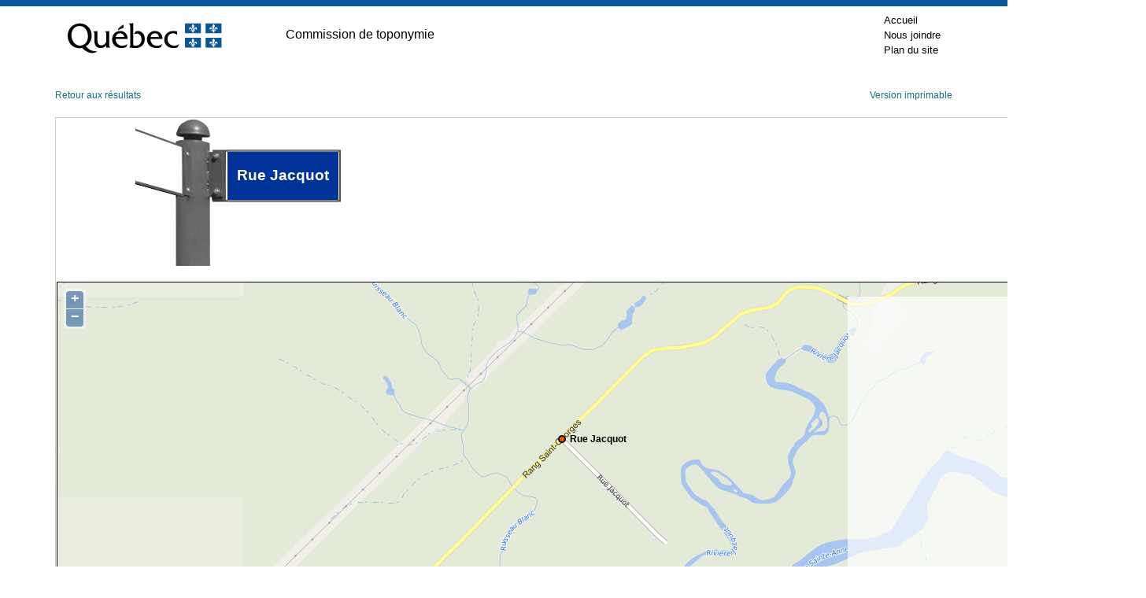

--- FILE ---
content_type: text/html; charset=utf-8
request_url: https://toponymie.gouv.qc.ca/ct/ToposWeb/Fiche.aspx?no_seq=325813
body_size: 7092
content:

<!DOCTYPE html PUBLIC "-//W3C//DTD XHTML 1.0 Transitional//EN" "http://www.w3.org/TR/xhtml1/DTD/xhtml1-transitional.dtd">

<html xmlns="http://www.w3.org/1999/xhtml" >
<head><title>
	Rue Jacquot - Sainte-Christine-d'Auvergne (Municipalité)
</title><meta http-equiv="Content-Type" content="text/html; charset=utf-8" /><meta http-equiv="X-UA-Compatible" content="IE=edge" /><meta name="viewport" content="width=device-width, initial-scale=1.0" /><link rel="stylesheet" href="/ct/css/bootstrap-4.4.1/css/bootstrap.min.css" type="text/css" media="screen" /><link href="feuilles_de_style/Styles.css" rel="stylesheet" type="text/css" /><link href="feuilles_de_style/StyleControleAjax.css" rel="stylesheet" type="text/css" /><link href="/ct/css/print.css" rel="stylesheet" type="text/css" media="print" /><link href="/ct/css/screen.css" rel="stylesheet" type="text/css" media="screen" /><link rel="stylesheet" href="/ct/css/en-tete.css" type="text/css" /><link rel="stylesheet" href="/ct/css/pied-de-page.css" type="text/css" />

    
        <link href="feuilles_de_style/fiche.css" rel="stylesheet" type="text/css" />
    
    <link rel="stylesheet" href="js/theme/default/style.css" type="text/css" />
    <link rel="canonical" href="https://toponymie.gouv.qc.ca/ct/ToposWeb/Fiche.aspx?no_seq=325813" />
</head>
<body class="topos-fiche">



<!-- Entête PIV -->
    <div class="container-fluid piv--blanc">
        <div class="container" id="haut">
             <div class="ligne">
                <div class="d-flex align-items-center">
                        <a href="#contenu" class="visuallyHidden" tabindex="1">Passer au contenu</a>
                </div>
            </div>
            <div class="ligne m-0" id="entetePiv">
                <div class="d-flex align-items-center zone1"> <a href="https://www.quebec.ca/" title="Québec.ca. Une nouvelle fenêtre s'ouvrira." target="_blank"><img id="pivImage" alt="Logo du gouvernement du Québec." src="/ct/images/QUEBEC_couleur.svg" width="256" height="72"></a>

                </div>
                <div class="d-flex align-items-center zone2" lang="fr">
                    <div class="identite desktop">
                      Commission de toponymie
                    </div>
                </div>
         
                <div class="d-flex justify-content-end align-items-center zone3">
                   
                    <div class="zoneMenu">
                        <div class="toggle_btn">
                            <span></span>
                        </div>
                        <div class="menu_mobile nav">
                            <div class="menu_mobile--piv">
                                <a href="/ct/" tabindex="20">Accueil</a>
                                <a href="/ct/nous-joindre.aspx" tabindex="25">Nous joindre</a>
                                <a href="/ct/plan-de-site.aspx" tabindex="25">Plan du site</a>
                            </div>
                        </div>
                    </div>
                    
                
                </div>
              
                
            </div>
          
        </div>
    </div>
					
	<!-- Fin entête PIV -->  
    

   
    <form name="aspnetForm" method="post" action="./Fiche.aspx?no_seq=325813" id="aspnetForm">
<div>
<input type="hidden" name="__EVENTTARGET" id="__EVENTTARGET" value="" />
<input type="hidden" name="__EVENTARGUMENT" id="__EVENTARGUMENT" value="" />
<input type="hidden" name="__VIEWSTATE" id="__VIEWSTATE" value="/wEPDwUKMTE2MzQ4MDE1NA9kFgJmD2QWAgIFD2QWAgIBD2QWDAIBDw8WAh4LTmF2aWdhdGVVcmwFJWZpY2hlLmFzcHg/[base64]/[base64]/NTXwviywEKwpuUTzxRx97/ECFgTwUYR+ysfpJe" />
</div>

<script type="text/javascript">
//<![CDATA[
var theForm = document.forms['aspnetForm'];
if (!theForm) {
    theForm = document.aspnetForm;
}
function __doPostBack(eventTarget, eventArgument) {
    if (!theForm.onsubmit || (theForm.onsubmit() != false)) {
        theForm.__EVENTTARGET.value = eventTarget;
        theForm.__EVENTARGUMENT.value = eventArgument;
        theForm.submit();
    }
}
//]]>
</script>


<script src="/ct/ToposWeb/WebResource.axd?d=cPTGJ-26BJgwDlPWTMgKp2dV4-w90w4YvWNNSnScE69H3Js3LL_vAYNBb38OmtHPqrLprW5VWHENqO53cYcJR-ixmhgCQrbB1WLawyJFQQk1&amp;t=638901392248157332" type="text/javascript"></script>


<script src="/ct/ToposWeb/ScriptResource.axd?d=N3dEKRk7iq0_eKwuzXggvRi_WWFBGUoeCsjVAN4fwq_C2GmInZOBo2WFKVWBvURhFMpQGl5VzfVQNRKowb5ECI6TXymipFgTs1kE26erPKORUqrx3FLKDrti-F2GrcNH0&amp;t=397b6a7" type="text/javascript"></script>
<script src="/ct/ToposWeb/ScriptResource.axd?d=qjXIsI_qmaXKaZs4csD7ejZ4-FgOE02GyKalXQR18d6ug59x1oQJR_YUEOtY8U76GekXPP1jEabqXe1fUtN_DU3e8Q3728Vf71wdENzZjsKNQM-WiGrB4J5mWC7ywqMsdHwV5OZdMB1WrqPpdWbETQ2&amp;t=397b6a7" type="text/javascript"></script>
<script src="Asmx/ServiceLocalisation.asmx/js" type="text/javascript"></script>
<div>

	<input type="hidden" name="__VIEWSTATEGENERATOR" id="__VIEWSTATEGENERATOR" value="AE96DBB9" />
</div>
    <div class="container-fluid">
      <div id="topos" class="topos container">


                
    <script type="text/javascript">
//<![CDATA[
Sys.WebForms.PageRequestManager._initialize('ctl00$ConteneurToposWeb$ScriptManager2', 'aspnetForm', [], [], [], 90, 'ctl00');
//]]>
</script>

    <script src="Scripts/jquery-3.6.0.min.js" type="text/javascript"></script>

    <script src="js/OpenLayers.js" type="text/javascript"></script>
    <script language="javascript" type="text/javascript">
        var no_seq= 325813;
        var MSP_URL = 'https://geoegl.msp.gouv.qc.ca/carto/tms/';
     // Voir util.js
     function initialize() {
         ToposWeb.ServiceLocalisation.Obtenir_une_localisation(no_seq,ajouter_indicateur,ajouter_indicateur_error);
     }
    </script>
    <script src="js/utils.js" type="text/javascript"></script>

    <p class="d-flex justify-content-between">
        <a href="javascript:window.opener.focus();window.close();">Retour aux résultats</a>
    <span>
        <a id="ctl00_ConteneurToposWeb_hImprimer" href="fiche.aspx?no_seq=325813&amp;v=imprimable">Version imprimable</a>
    </span>
    </p>
    <table cellspacing="0" border="0" id="ctl00_ConteneurToposWeb_vueFiche" style="border-collapse:collapse;">
	<tr>
		<td colspan="2">
            <div id="ctl00_ConteneurToposWeb_vueFiche_entete" class="entete">
                <div id="ctl00_ConteneurToposWeb_vueFiche_divpancarte" style="margin-left:100px; margin-right: auto; display: inline-block;">
                    <div class="p-ligne">
                        <div>
                            <img src="images/pancarte0.0.gif" alt="" /><br />
                        </div>
                        <div>
                            <img src="images/pancarte0.1.gif" alt="" /><br />
                        </div>
                    </div>
                    <div class="p-ligne">
                        <div>
                            <img src="images/pancarte1.0.gif" alt="" /><br />
                        </div>
                        <div>
                            <img src="images/pancarte1.1.gif" alt="" /><br />
                        </div>
                        <div>
                            <img src="images/pancarte1.2.gif" alt="" /><br />
                        </div>
                        <div>
                            <img src="images/pancarte1.3.gif" alt="" /><br />
                        </div>
                        <div id="p-modif">
                            <div id="p-modif-bas">
                                Rue Jacquot
                            </div>
                        </div>
                        <div>
                            <img src="images/pancarte1.4.gif" alt="" /><br />
                        </div>
                            
                    </div>
                    <div class="p-ligne" style="width:100%">
                        <div id="p-pole">
                            <img src="images/pancarte2.1.gif" alt="" /><br />
                        </div>
                    </div>
                </div>
                
                
                <div id="ctl00_ConteneurToposWeb_vueFiche_pTitreVariantesAutochtone">
			
                    

                
		</div>
                
               <div id="ctl00_ConteneurToposWeb_vueFiche_cartegeo" class="cartegeo">
                <div id="ctl00_ConteneurToposWeb_vueFiche_panMSP">
			   
                    <div style="width: 100%;">
                    <div id="map_canvas" style='max-width:100%;'></div>
                </div>
                
		</div>
                </div>

            </div>
            <div id="ctl00_ConteneurToposWeb_vueFiche_pied" class="pied">
			
                <p>
                    <span style="display: block; margin-bottom: 10px;"><strong>Origine et signification</strong></span>
                    <span id="ctl00_ConteneurToposWeb_vueFiche_etq9">L'origine de ce nom et, le cas échéant, sa signification n’ont pu être déterminées jusqu’à maintenant.<br />La Commission de toponymie invite toute personne détenant une information sur l'un ou l'autre de ces aspects à lui en <a href=mailto:topo@toponymie.gouv.qc.ca?subject=Fiche%20325813>faire part</a>.</span>
                    <p>
                        
                    </p>
                </p>
                </p>
            
		</div>
            <div id="ctl00_ConteneurToposWeb_vueFiche_contenu" class="contenu">

                <div id="gauche" class="gauche col-md-4">
                    <p>
                        <span id="ctl00_ConteneurToposWeb_vueFiche_etq16" class="tit">Date d'officialisation</span>
                        <span id="ctl00_ConteneurToposWeb_vueFiche_etq17">1996-12-13</span>
                    </p>
                    <p>
                        <span id="ctl00_ConteneurToposWeb_vueFiche_etq18" class="tit">Spécifique</span>
                        <span id="ctl00_ConteneurToposWeb_vueFiche_etq19">Jacquot</span>
                    </p>
                    <p>
                        <span id="ctl00_ConteneurToposWeb_vueFiche_etq20" class="tit">Générique (avec ou sans particules de liaison)</span>
                        <span id="ctl00_ConteneurToposWeb_vueFiche_etq21">Rue</span>
                    </p>
                    <p>
                        <span id="ctl00_ConteneurToposWeb_vueFiche_etq22" class="tit">Type d'entité</span>
                        <span id="ctl00_ConteneurToposWeb_vueFiche_etq23">Rue</span>
                    </p>
                </div>
                <div id="centre" class="centre col-md-4">
                    <p>
                        <span id="ctl00_ConteneurToposWeb_vueFiche_etq2" class="tit">Région administrative</span>
                        <span id="ctl00_ConteneurToposWeb_vueFiche_etq24">Capitale-Nationale</span>
                        </p>
                        <p>
                            <span id="ctl00_ConteneurToposWeb_vueFiche_lbb" class="tit">Municipalité régionale de comté (MRC)</span>
                            <span id="ctl00_ConteneurToposWeb_vueFiche_etq3">Portneuf</span>
                        </p>
                        <p>
                            <span id="ctl00_ConteneurToposWeb_vueFiche_etq11" class="tit">Municipalité</span>
                            <span id="ctl00_ConteneurToposWeb_vueFiche_etqMunicipalite">Sainte-Christine-d'Auvergne (Municipalité)</span>
                            <span id="ctl00_ConteneurToposWeb_vueFiche_etqFusion" style="color:Red;"></span>
                        </p>
                        <p>
                            <span id="ctl00_ConteneurToposWeb_vueFiche_etq12" class="tit">Code géographique de la municipalité</span>
                            <span id="ctl00_ConteneurToposWeb_vueFiche_etq7">34105</span>
                        </p>
                </div>
 
                
                <div id="ctl00_ConteneurToposWeb_vueFiche_divAdresse" class="droite">
                    <p>
                        <span id="ctl00_ConteneurToposWeb_vueFiche_etq27" class="tit">Dans une adresse, on écrirait, par exemple :</span>
                        <span id="ctl00_ConteneurToposWeb_vueFiche_etq28">10, rue Jacquot</span>
                    </p>
                    <p>
                        <span id="ctl00_ConteneurToposWeb_vueFiche_etq29" class="tit">Sur un panneau de signalisation routière, on écrirait, par exemple :</span>
                        <span id="ctl00_ConteneurToposWeb_vueFiche_etq30">Rue Jacquot</span>
                    </p>
                </div>
            </div>
            <div style="margin-left: 10px; margin-top: 10px; margin-bottom: 10px;">
                
            </div>
        </td>
	</tr>
</table>

    

    
    

    

    
    
    <p class="retour clearfix">
    <a href="recherche.aspx?avancer=oui">Nouvelle recherche</a></p>


            </div>
        </div>
    

<script type="text/javascript">
//<![CDATA[
initialize();//]]>
</script>
</form>
  


<!-- Pied PIV -->
 		<div id="pied-page" class="container-fluid">
      <div class="container">
        <!--<p>Date de la dernière mise à jour&nbsp;: 7&nbsp;octobre&nbsp;2020</p>-->  
        <ul class="menu-pied">
          <li><a href="http://www.oqlf.gouv.qc.ca/office/declaration.html" title="Site Web de l'Office québécois de la langue française. Une nouvelle fenêtre s'ouvrira." target="_blank" class="liens-externes">Déclaration de services aux citoyens</a></li>
            <li><a href="http://www.oqlf.gouv.qc.ca/rdiprp/" title="Site Web de l'Office québécois de la langue française. Une nouvelle fenêtre s'ouvrira." target="_blank" class="liens-externes">Accès à l’information</a></li>
            <li><a href="https://www.oqlf.gouv.qc.ca/politique.html" target="_blank" class="liens-externes">Politique de confidentialité</a></li>
            <li class="dernier"><a href="/ct/accessibilite.aspx">Accessibilité</a></li>
        </ul>
                  
        
        <div id="logo">
              <a href="/ct/">
            <img src="/ct/images/ct_couleur.png" width="224" height="66" alt="Logo de la Commission de toponymmie." /> </a>
        </div>
              
        <div id="credits">
              <a href="http://www.droitauteur.gouv.qc.ca/copyright.php" title="Une nouvelle fenêtre s'ouvrira." target="_blank" class="liens-externes">© Gouvernement du Québec, 2024</a>
        </div>
      </div>
		</div>
    <!-- Fin Pied PIV -->


  
  <div>
		<a id="cRetour" class="cInvisible" href="#haut" title="Retour vers le haut de la page." aria-label="Retour vers le haut de la page"></a>
  </div>
		
		
    <script>
  
  /* Affichage ou masquage du bouton pour retourner en haut */
        window.onscroll = function(ev) {
            document.getElementById("cRetour").className = (window.pageYOffset > 100) ? "cVisible" : "cInvisible";
        };
		
    /*Section menu principal*/
        var btnToggleMenuPrincipal = document.querySelector('.toggle_btn');
        var menuPrincipal = document.querySelector('.menu_mobile');
        btnToggleMenuPrincipal.addEventListener('click', function(e) {
            e.preventDefault();
            if (menuPrincipal.classList.contains('nav_open')) {
                menuPrincipal.classList.remove('nav_open');
            } else {
                menuPrincipal.classList.add('nav_open');
            }
        });
    </script>

    <script type="text/plain" data-cookiecategory="analytics">
        // Google Tag Manager (configured with GA internally)
        (function(w,d,s,l,i){w[l]=w[l]||[];w[l].push({'gtm.start':
        new Date().getTime(),event:'gtm.js'});var f=d.getElementsByTagName(s)[0],
        j=d.createElement(s),dl=l!='dataLayer'?'&l='+l:'';j.async=true;j.src=
        'https://www.googletagmanager.com/gtm.js?id='+i+dl;f.parentNode.insertBefore(j,f);
        })(window,document,'script','dataLayer','GTM-WRQFHMG');
    </script>

    <script defer src="/ct/js/cookieconsent.js"></script>
    <script defer src="/ct/js/cookieconsent-init.js"></script>
</body>
</html>
